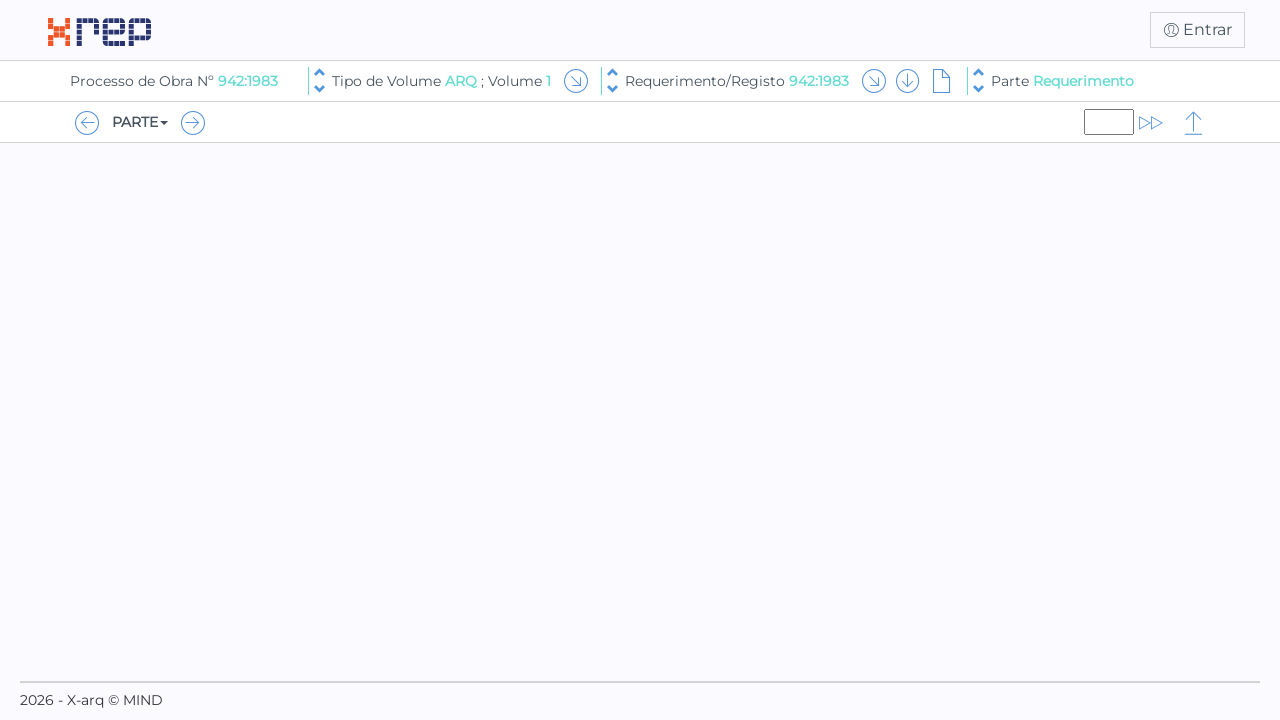

--- FILE ---
content_type: text/html; charset=utf-8
request_url: https://arquivo.cm-oeiras.pt/digitalizacao/Processo.aspx?Obra=942:1983&TipoVolume=ARQ&Volume=1&Processo=942:1983&AplicacaoID=1&Tomo=Requerimento
body_size: 49304
content:


<!DOCTYPE html>

<html>
<head><meta charset="utf-8"><meta http-equiv="X-UA-Compatible" content="IE=edge"><meta name="viewport" content="width=device-width, initial-scale=1.0, shrink-to-fit=no"><title>
	Processo de Obra 942:1983 ; Tipo de Volume ARQ ; Volume 1 ; Requerimento/Registo 942:1983 - Parte Requerimento
</title><link href="content/bootstrap.min.css" type="text/css" rel="stylesheet" /><link href="css/Digitalizacao.min.css" type="text/css" rel="stylesheet" />

    <script src="scripts/jquery-3.7.1.min.js" type="text/javascript"></script>
    <script src="scripts/bootstrap.min.js" type="text/javascript"></script>

    <script type="text/javascript">
        var apiBaseUrl = '/digitalizacao/api';
        var urlPedido = 'Pedido.aspx?Obra=942:1983&AplicacaoID=1&TipoVolume=ARQ&Volume=1&Processo=942:1983';
    </script>
    <script src="scripts/Pages/Site.Master-1.5.js" type="text/javascript"></script>

    
    <script src="scripts/Pages/NavBar-1.1.js" type="text/javascript"></script>
</head>
<body>
    <form name="aspnetForm" method="post" action="./Processo.aspx?Obra=942%3a1983&amp;TipoVolume=ARQ&amp;Volume=1&amp;Processo=942%3a1983&amp;AplicacaoID=1&amp;Tomo=Requerimento" id="aspnetForm">
<input type="hidden" name="__VIEWSTATE" id="__VIEWSTATE" value="/[base64]/[base64]/T2JyYT05NDI6MTk4MyZBcGxpY2FjYW9JRD0xJlRpcG9Wb2x1bWU9QVJRJlZvbHVtZT0xJnBhZ2VsaXN0PTEiPjE8L2E+PC9saT48bGk+PGEgaHJlZj0iVm9sdW1lLmFzcHg/[base64]/[base64]/[base64]/[base64]/[base64]/[base64]/[base64]/[base64]/[base64]/[base64]/[base64]/[base64]/[base64]/[base64]/[base64]/[base64]/[base64]/[base64]/[base64]/[base64]/[base64]/[base64]/[base64]/LWV1uKPziA==" />

<input type="hidden" name="__VIEWSTATEGENERATOR" id="__VIEWSTATEGENERATOR" value="2E7D384C" />

        
        <div id="masterNavBar">
            <div class="container">
                <div id="masterNavBar-header">
                    <img src="images/logo-header-left.png" />
                </div>
                <div>
                    <img src="images/logo-header-right.png" />
                </div>
                <div id="masterNavBar-actions">
                    <div id="btLogin" class="btn btn-link"><span class="icon icon-User" title="entrar"></span> Entrar</div>
                </div>
            </div>
        </div>

        <div id="navbarMain" class="navbar1">
            <div class="container">
                <div class="navbar-zoneL"><div class="navbar-item" id="navbarMain-header"><a class="textLevel1" href="Obra.aspx?Obra=942:1983&AplicacaoID=1" >Processo de Obra Nº&nbsp;<a class="textLevel1Value" href="Obra.aspx?Obra=942:1983&AplicacaoID=1" >942:1983</a></div><div class="navbar-item" id="navbarMain-volumePickerBox"><div class="input-group"><div style="display:flex; align-items: center;"><div class="spinnerbtn-group-separator"></div><div class="spinnerbtn-group"><a class="spinnerbtn btn" href="Volume.aspx?Obra=942:1983&AplicacaoID=1&TipoVolume=ARQ&expand=1&pagelist=1" title="anterior"><span class="glyphicon glyphicon-chevron-up"></span></a><a class="spinnerbtn btn" href="Volume.aspx?Obra=942:1983&AplicacaoID=1&TipoVolume=ARQ&expand=1&pagelist=1" title="seguinte"><span class="glyphicon glyphicon-chevron-down"></span></a></div><div class="dropdown" id="menuVolume"><a class="dropdown-toggle textLevel1" aria-expanded="false" href="#" data-toggle="dropdown">Tipo de Volume <span class="textLevel1Value">ARQ</span> ; Volume <span class="textLevel1Value">1</span></a><ul class="dropdown-menu pre-scrollable"><li class="menuNavSelectedElem"><a href="Volume.aspx?Obra=942:1983&AplicacaoID=1&TipoVolume=ARQ&Volume=1&pagelist=1">1</a></li><li><a href="Volume.aspx?Obra=942:1983&AplicacaoID=1&TipoVolume=ARQ&expand=1&pagelist=1">Todos</a></li><li><a href="Volume.aspx?Obra=942:1983&AplicacaoID=1&TipoVolume=ARQ&Volume=1&pagelist=1">1</a></li></ul></div></div></div></div><div class="navbar-item"><a class="iconLink" href="Processo.aspx?Obra=942:1983&AplicacaoID=1&TipoVolume=ARQ&pagelist=1&Processo=942:1983&pagelist=1"><span class="icon icon-ArrowIn" title="ver de todos os volumes"></span></a></div><div class="navbar-item"><div class="input-group"><div style="display:flex; align-items: center;"><div class="spinnerbtn-group-separator"></div><div class="spinnerbtn-group"><a class="spinnerbtn btn" href="Processo.aspx?Obra=942:1983&AplicacaoID=1&TipoVolume=ARQ&Volume=1&Processo=ANP:2022&pagelist=1" title="anterior"><span class="glyphicon glyphicon-chevron-up"></span></a><a class="spinnerbtn btn" href="Processo.aspx?Obra=942:1983&AplicacaoID=1&TipoVolume=ARQ&Volume=1&Processo=DF5449:1989&pagelist=1" title="seguinte"><span class="glyphicon glyphicon-chevron-down"></span></a></div><div class="dropdown" id="menuProcesso"><a class="dropdown-toggle textLevel1" aria-expanded="false" href="#" data-toggle="dropdown">Requerimento/Registo <span class="textLevel1Value">942:1983</span></a><ul class="dropdown-menu pre-scrollable"><li class="menuNavSelectedElem"><a href="Processo.aspx?Obra=942:1983&AplicacaoID=1&TipoVolume=ARQ&Volume=1&Processo=942:1983&pagelist=1">942:1983</a></li><li><a href="Processo.aspx?Obra=942:1983&AplicacaoID=1&TipoVolume=ARQ&Processo=942:1983&pagelist=1">942:1983</a></li><li><a href="Processo.aspx?Obra=942:1983&AplicacaoID=1&TipoVolume=ARQ&Processo=1980:2008&pagelist=1">1980:2008</a></li><li><a href="Processo.aspx?Obra=942:1983&AplicacaoID=1&TipoVolume=ARQ&Processo=3461:1989&pagelist=1">3461:1989</a></li><li><a href="Processo.aspx?Obra=942:1983&AplicacaoID=1&TipoVolume=ARQ&Processo=6577:2008&pagelist=1">6577:2008</a></li><li><a href="Processo.aspx?Obra=942:1983&AplicacaoID=1&TipoVolume=ARQ&Processo=15281:2007&pagelist=1">15281:2007</a></li><li><a href="Processo.aspx?Obra=942:1983&AplicacaoID=1&TipoVolume=ARQ&Processo=ANP:2022&pagelist=1">ANP:2022</a></li><li><a href="Processo.aspx?Obra=942:1983&AplicacaoID=1&TipoVolume=ARQ&Processo=DF5449:1989&pagelist=1">DF5449:1989</a></li><li><a href="Processo.aspx?Obra=942:1983&AplicacaoID=1&TipoVolume=ARQ&Processo=T26427:1991&pagelist=1">T26427:1991</a></li></ul></div></div></div></div><div id="navbarIconBox" class="navbar-item"><a class="iconLink" href="Processo.aspx?Obra=942:1983&AplicacaoID=1&TipoVolume=ARQ&Volume=1&Processo=942:1983&expand=1&pagelist=1"><span class="icon icon-ArrowIn" title="ver tudo"></span></a><a class="iconLink" href="Processo.aspx?Obra=942:1983&AplicacaoID=1&TipoVolume=ARQ&Volume=1&Processo=942:1983&Tomo=Requerimento&pagelist=1&sort=1"><span class="icon icon-ArrowDown" title="ordenação descendente"></span></a><a class="iconLink" href="#" onclick="javascript:var win=window.open('https://e-mind-xarq.oeiras.pt/X-arqWeb/SearchResults.aspx?search=_OB%3a%2b_QT%3aMFN_162279_Q%3a_EQ%3aT_D%3aT___&type=PCD&mode=0&page=0&res=1&simple=1&auth=xLmd5AfvrCUY%2baUC3lN3BDeGAuzB8pwayGiFBRW%2f1suFgJ%2f8z5JhO7wrEMXjpcFI81RokrG5P3pfoYZSEaghFw%3d%3d','Descrição','toolbar=no,resizable=yes,menubar=no,location=no,scrollbars=yes,height=500,width=700');if (!win){alert('Para o correcto funcionamento desta página, terá de permitir o uso de janelas de pop-up');}return false;"><span class="icon icon-File" title="ver descrição"></span></a></div><div class="navbar-item"><div class="input-group"><div style="display:flex; align-items: center;"><div class="spinnerbtn-group-separator"></div><div class="spinnerbtn-group"><a class="spinnerbtn btn" href="Processo.aspx?Obra=942:1983&AplicacaoID=1&TipoVolume=ARQ&Volume=1&Processo=ANP:2022&Tomo=Folha+de+Topon%c3%admia&pg=1&pagelist=1" title="anterior"><span class="glyphicon glyphicon-chevron-up"></span></a><a class="spinnerbtn btn" href="Processo.aspx?Obra=942:1983&AplicacaoID=1&TipoVolume=ARQ&Volume=1&Processo=942:1983&Tomo=Termo+de+Responsabilidade&pg=3&pagelist=1" title="seguinte"><span class="glyphicon glyphicon-chevron-down"></span></a></div><div class="dropdown" id="menuTomo"><a class="dropdown-toggle textLevel1" aria-expanded="false" href="#" data-toggle="dropdown">Parte <span class="textLevel1Value">Requerimento</span></a><ul class="dropdown-menu pre-scrollable"><li class="menuNavSelectedElem"><a href="Processo.aspx?Obra=942:1983&AplicacaoID=1&TipoVolume=ARQ&Volume=1&Processo=942:1983&Tomo=Requerimento&pg=&pagelist=1">Requerimento [942:1983]</a></li><li><a href="Processo.aspx?Obra=942:1983&AplicacaoID=1&TipoVolume=ARQ&Volume=1&Processo=3461:1989&Tomo=Auto+de+Vistoria+com+Licen%c3%a7a+de+Utiliza%c3%a7%c3%a3o%2fHabita%c3%a7%c3%a3o&pg=4&pagelist=1">Auto de Vistoria com Licença de Utilização/Habitação [3461:1989]</a></li><li><a href="Processo.aspx?Obra=942:1983&AplicacaoID=1&TipoVolume=ARQ&Volume=1&Processo=3461:1989&Tomo=Baixa+da+Responsabilidade&pg=2&pagelist=1">Baixa da Responsabilidade [3461:1989]</a></li><li><a href="Processo.aspx?Obra=942:1983&AplicacaoID=1&TipoVolume=ARQ&Volume=1&Processo=942:1983&Tomo=Declara%c3%a7%c3%a3o&pg=22-23&pagelist=1">Declaração [942:1983]</a></li><li><a href="Processo.aspx?Obra=942:1983&AplicacaoID=1&TipoVolume=ARQ&Volume=1&Processo=942:1983&Tomo=Estimativa+de+Custos&pg=4&pagelist=1">Estimativa de Custos [942:1983]</a></li><li><a href="Processo.aspx?Obra=942:1983&AplicacaoID=1&TipoVolume=ARQ&Volume=1&Processo=15281:2007&Tomo=Estimativa+de+Custos&pg=9&pagelist=1">Estimativa de Custos [15281:2007]</a></li><li><a href="Processo.aspx?Obra=942:1983&AplicacaoID=1&TipoVolume=ARQ&Volume=1&Processo=942:1983&Tomo=Folha+de+Medi%c3%a7%c3%b5es&pg=24-26&pagelist=1">Folha de Medições [942:1983]</a></li><li><a href="Processo.aspx?Obra=942:1983&AplicacaoID=1&TipoVolume=ARQ&Volume=1&Processo=3461:1989&Tomo=Folha+de+Medi%c3%a7%c3%b5es&pg=10-12&pagelist=1">Folha de Medições [3461:1989]</a></li><li><a href="Processo.aspx?Obra=942:1983&AplicacaoID=1&TipoVolume=ARQ&Volume=1&Processo=6577:2008&Tomo=Folha+de+Medi%c3%a7%c3%b5es&pg=8-10&pagelist=1">Folha de Medições [6577:2008]</a></li><li><a href="Processo.aspx?Obra=942:1983&AplicacaoID=1&TipoVolume=ARQ&Volume=1&Processo=ANP:2022&Tomo=Folha+de+Topon%c3%admia&pg=1&pagelist=1">Folha de Toponímia [ANP:2022]</a></li><li><a href="Processo.aspx?Obra=942:1983&AplicacaoID=1&TipoVolume=ARQ&Volume=1&Processo=DF5449:1989&Tomo=Folha+de+Topon%c3%admia&pg=2&pagelist=1">Folha de Toponímia [DF5449:1989]</a></li><li><a href="Processo.aspx?Obra=942:1983&AplicacaoID=1&TipoVolume=ARQ&Volume=1&Processo=942:1983&Tomo=Informa%c3%a7%c3%a3o&pg=15%2c+18&pagelist=1">Informação [942:1983]</a></li><li><a href="Processo.aspx?Obra=942:1983&AplicacaoID=1&TipoVolume=ARQ&Volume=1&Processo=1980:2008&Tomo=Informa%c3%a7%c3%a3o&pg=6-8&pagelist=1">Informação [1980:2008]</a></li><li><a href="Processo.aspx?Obra=942:1983&AplicacaoID=1&TipoVolume=ARQ&Volume=1&Processo=3461:1989&Tomo=Informa%c3%a7%c3%a3o&pg=3&pagelist=1">Informação [3461:1989]</a></li><li><a href="Processo.aspx?Obra=942:1983&AplicacaoID=1&TipoVolume=ARQ&Volume=1&Processo=6577:2008&Tomo=Informa%c3%a7%c3%a3o&pg=6-7&pagelist=1">Informação [6577:2008]</a></li><li><a href="Processo.aspx?Obra=942:1983&AplicacaoID=1&TipoVolume=ARQ&Volume=1&Processo=15281:2007&Tomo=Informa%c3%a7%c3%a3o&pg=17-18&pagelist=1">Informação [15281:2007]</a></li><li><a href="Processo.aspx?Obra=942:1983&AplicacaoID=1&TipoVolume=ARQ&Volume=1&Processo=942:1983&Tomo=Mapa+de+%c3%81reas&pg=14&pagelist=1">Mapa de Áreas [942:1983]</a></li><li><a href="Processo.aspx?Obra=942:1983&AplicacaoID=1&TipoVolume=ARQ&Volume=1&Processo=942:1983&Tomo=Mem%c3%b3ria+Descritiva&pg=7&pagelist=1">Memória Descritiva [942:1983]</a></li><li><a href="Processo.aspx?Obra=942:1983&AplicacaoID=1&TipoVolume=ARQ&Volume=1&Processo=1980:2008&Tomo=Mem%c3%b3ria+Descritiva&pg=2&pagelist=1">Memória Descritiva [1980:2008]</a></li><li><a href="Processo.aspx?Obra=942:1983&AplicacaoID=1&TipoVolume=ARQ&Volume=1&Processo=6577:2008&Tomo=Mem%c3%b3ria+Descritiva&pg=2&pagelist=1">Memória Descritiva [6577:2008]</a></li><li><a href="Processo.aspx?Obra=942:1983&AplicacaoID=1&TipoVolume=ARQ&Volume=1&Processo=15281:2007&Tomo=Mem%c3%b3ria+Descritiva&pg=8&pagelist=1">Memória Descritiva [15281:2007]</a></li><li><a href="Processo.aspx?Obra=942:1983&AplicacaoID=1&TipoVolume=ARQ&Volume=1&Processo=942:1983&Tomo=Planta+de+Localiza%c3%a7%c3%a3o&pg=5&pagelist=1">Planta de Localização [942:1983]</a></li><li><a href="Processo.aspx?Obra=942:1983&AplicacaoID=1&TipoVolume=ARQ&Volume=1&Processo=942:1983&Tomo=Plantas&pg=8&pagelist=1">Plantas [942:1983]</a></li><li><a href="Processo.aspx?Obra=942:1983&AplicacaoID=1&TipoVolume=ARQ&Volume=1&Processo=942:1983&Tomo=Plantas&pg=19-20&pagelist=1">Plantas [942:1983]</a></li><li><a href="Processo.aspx?Obra=942:1983&AplicacaoID=1&TipoVolume=ARQ&Volume=1&Processo=1980:2008&Tomo=Plantas&pg=3-5&pagelist=1">Plantas [1980:2008]</a></li><li><a href="Processo.aspx?Obra=942:1983&AplicacaoID=1&TipoVolume=ARQ&Volume=1&Processo=6577:2008&Tomo=Plantas&pg=3-5&pagelist=1">Plantas [6577:2008]</a></li><li><a href="Processo.aspx?Obra=942:1983&AplicacaoID=1&TipoVolume=ARQ&Volume=1&Processo=15281:2007&Tomo=Plantas&pg=12-16&pagelist=1">Plantas [15281:2007]</a></li><li><a href="Processo.aspx?Obra=942:1983&AplicacaoID=1&TipoVolume=ARQ&Volume=1&Processo=942:1983&Tomo=Requerimento&pg=1&pagelist=1">Requerimento [942:1983]</a></li><li><a href="Processo.aspx?Obra=942:1983&AplicacaoID=1&TipoVolume=ARQ&Volume=1&Processo=1980:2008&Tomo=Requerimento&pg=1&pagelist=1">Requerimento [1980:2008]</a></li><li><a href="Processo.aspx?Obra=942:1983&AplicacaoID=1&TipoVolume=ARQ&Volume=1&Processo=3461:1989&Tomo=Requerimento&pg=1&pagelist=1">Requerimento [3461:1989]</a></li><li><a href="Processo.aspx?Obra=942:1983&AplicacaoID=1&TipoVolume=ARQ&Volume=1&Processo=6577:2008&Tomo=Requerimento&pg=1&pagelist=1">Requerimento [6577:2008]</a></li><li><a href="Processo.aspx?Obra=942:1983&AplicacaoID=1&TipoVolume=ARQ&Volume=1&Processo=15281:2007&Tomo=Requerimento&pg=1&pagelist=1">Requerimento [15281:2007]</a></li><li><a href="Processo.aspx?Obra=942:1983&AplicacaoID=1&TipoVolume=ARQ&Volume=1&Processo=DF5449:1989&Tomo=Requerimento&pg=1&pagelist=1">Requerimento [DF5449:1989]</a></li><li><a href="Processo.aspx?Obra=942:1983&AplicacaoID=1&TipoVolume=ARQ&Volume=1&Processo=3461:1989&Tomo=Telas+Finais&pg=5-9&pagelist=1">Telas Finais [3461:1989]</a></li><li><a href="Processo.aspx?Obra=942:1983&AplicacaoID=1&TipoVolume=ARQ&Volume=1&Processo=942:1983&Tomo=Termo+de+Responsabilidade&pg=3&pagelist=1">Termo de Responsabilidade [942:1983]</a></li><li><a href="Processo.aspx?Obra=942:1983&AplicacaoID=1&TipoVolume=ARQ&Volume=1&Processo=942:1983&Tomo=Termo+de+Responsabilidade&pg=27&pagelist=1">Termo de Responsabilidade [942:1983]</a></li><li><a href="Processo.aspx?Obra=942:1983&AplicacaoID=1&TipoVolume=ARQ&Volume=1&Processo=942:1983&Tomo=Termo+de+Responsabilidade&pg=21&pagelist=1">Termo de Responsabilidade [942:1983]</a></li><li><a href="Processo.aspx?Obra=942:1983&AplicacaoID=1&TipoVolume=ARQ&Volume=1&Processo=15281:2007&Tomo=Termo+de+Responsabilidade&pg=3&pagelist=1">Termo de Responsabilidade [15281:2007]</a></li><li><a href="Processo.aspx?Obra=942:1983&AplicacaoID=1&TipoVolume=ARQ&Volume=1&Processo=T26427:1991&Tomo=Tra%c3%a7ado+de+%c3%81guas&pg=1-6&pagelist=1">Traçado de Águas [T26427:1991]</a></li></ul></div></div></div></div></div>
            </div>
        </div>

        <div class="body-content" id="mainBodyContent">
            

    <div id="navbarSub" class="navbar2">
        <div class="container"> 
            <div class="navbar-zoneL"><div class="navbar-item"><a class="iconLink" href="Processo.aspx?Obra=942:1983&TipoVolume=ARQ&Volume=1&Processo=942:1983&AplicacaoID=1&Tomo=Termo+de+Responsabilidade&pg=27&pagelist=1" id="btPaginaAnterior"><span class="icon icon-ArrowLeft" title="ir para Parte anterior"></span></a></div><div class="navbar-item"><div class="dropdown" id="menuTomoSelect"><a class="dropdown-toggle textLevel2" aria-expanded="false" href="#" data-toggle="dropdown">Parte<span class="caret"></span></a><ul class="dropdown-menu pre-scrollable"><li><a href="Processo.aspx?Obra=942:1983&TipoVolume=ARQ&Volume=1&Processo=942:1983&AplicacaoID=1&Tomo=Requerimento&pg=1&pagelist=1" class="textLevel2 nowraplinks" title="páginas 1">Requerimento</a></li><li><a href="Processo.aspx?Obra=942:1983&TipoVolume=ARQ&Volume=1&Processo=942:1983&AplicacaoID=1&Tomo=Termo+de+Responsabilidade&pg=3&pagelist=1" class="textLevel2 nowraplinks" title="páginas 3">Termo de Responsabilidade</a></li><li><a href="Processo.aspx?Obra=942:1983&TipoVolume=ARQ&Volume=1&Processo=942:1983&AplicacaoID=1&Tomo=Estimativa+de+Custos&pg=4&pagelist=1" class="textLevel2 nowraplinks" title="páginas 4">Estimativa de Custos</a></li><li><a href="Processo.aspx?Obra=942:1983&TipoVolume=ARQ&Volume=1&Processo=942:1983&AplicacaoID=1&Tomo=Planta+de+Localiza%c3%a7%c3%a3o&pg=5&pagelist=1" class="textLevel2 nowraplinks" title="páginas 5">Planta de Localização</a></li><li><a href="Processo.aspx?Obra=942:1983&TipoVolume=ARQ&Volume=1&Processo=942:1983&AplicacaoID=1&Tomo=Mem%c3%b3ria+Descritiva&pg=7&pagelist=1" class="textLevel2 nowraplinks" title="páginas 7">Memória Descritiva</a></li><li><a href="Processo.aspx?Obra=942:1983&TipoVolume=ARQ&Volume=1&Processo=942:1983&AplicacaoID=1&Tomo=Plantas&pg=8&pagelist=1" class="textLevel2 nowraplinks" title="páginas 8">Plantas</a></li><li><a href="Processo.aspx?Obra=942:1983&TipoVolume=ARQ&Volume=1&Processo=942:1983&AplicacaoID=1&Tomo=Mapa+de+%c3%81reas&pg=14&pagelist=1" class="textLevel2 nowraplinks" title="páginas 14">Mapa de Áreas</a></li><li><a href="Processo.aspx?Obra=942:1983&TipoVolume=ARQ&Volume=1&Processo=942:1983&AplicacaoID=1&Tomo=Informa%c3%a7%c3%a3o&pg=15%2c+18&pagelist=1" class="textLevel2 nowraplinks" title="páginas 15, 18">Informação</a></li><li><a href="Processo.aspx?Obra=942:1983&TipoVolume=ARQ&Volume=1&Processo=942:1983&AplicacaoID=1&Tomo=Plantas&pg=19-20&pagelist=1" class="textLevel2 nowraplinks" title="páginas 19-20">Plantas</a></li><li><a href="Processo.aspx?Obra=942:1983&TipoVolume=ARQ&Volume=1&Processo=942:1983&AplicacaoID=1&Tomo=Termo+de+Responsabilidade&pg=21&pagelist=1" class="textLevel2 nowraplinks" title="páginas 21">Termo de Responsabilidade</a></li><li><a href="Processo.aspx?Obra=942:1983&TipoVolume=ARQ&Volume=1&Processo=942:1983&AplicacaoID=1&Tomo=Declara%c3%a7%c3%a3o&pg=22-23&pagelist=1" class="textLevel2 nowraplinks" title="páginas 22-23">Declaração</a></li><li><a href="Processo.aspx?Obra=942:1983&TipoVolume=ARQ&Volume=1&Processo=942:1983&AplicacaoID=1&Tomo=Folha+de+Medi%c3%a7%c3%b5es&pg=24-26&pagelist=1" class="textLevel2 nowraplinks" title="páginas 24-26">Folha de Medições</a></li><li><a href="Processo.aspx?Obra=942:1983&TipoVolume=ARQ&Volume=1&Processo=942:1983&AplicacaoID=1&Tomo=Termo+de+Responsabilidade&pg=27&pagelist=1" class="textLevel2 nowraplinks" title="páginas 27">Termo de Responsabilidade</a></li></ul></div></div><div class="navbar-item"><a class="iconLink" href="Processo.aspx?Obra=942:1983&TipoVolume=ARQ&Volume=1&Processo=942:1983&AplicacaoID=1&Tomo=Requerimento&pg=1&pagelist=1" id="btPaginaSeguinte"><span class="icon icon-ArrowRight" title="ir para Parte seguinte"></span></a></div></div><div class="navbar-zoneR"><div class="navbar-item"><a class="iconLink" href="Processo.aspx?Obra=942:1983&AplicacaoID=1&TipoVolume=ARQ&Volume=1&Processo=942:1983&pagelist=1"><span class="icon icon-ArrowBack" title="voltar"></span></a></div><div class="navbar-item"><input type="text" style="width: 50px" id="tbPagina" name="tbPagina" /><a class="iconLink" href="PaginaProcesso.aspx?Obra=942:1983&AplicacaoID=1&TipoVolume=ARQ&Volume=1&Processo=942:1983&pagelist=1&rt=_&Pagina=" id="btPagina"><span class="icon icon-Forward" title="ir para página (indicar número)"></span></a></div></div>
        </div>
    </div>

    <div class="container">
        <div class="divImageContainer">
            
        </div>
    </div>

        </div>
        <footer>
            <hr class="hrSeparator" />
            <p>2026 - X-arq &copy; MIND</p>
        </footer>

        <div id="login-overlay" class="modal fade">
            <div class="modal-dialog">
                <div class="modal-content">
                    <div class="modal-header">
                        <button type="button" class="close" data-dismiss="modal" data-target="#login-overlay"><span aria-hidden="true">×</span><span class="sr-only">Fechar</span></button>
                        <h4 class="textLevel3 modal-title" id="loginLabel">Autenticação</h4>
                    </div>
                    <div class="modal-body">
                        <div class="row">
                            <div class="col-xs-2"></div>
                            <div class="col-xs-8">
                                <div class="form-group">
                                    <label for="loginusername" class="textLevel3 control-label">Utilizador</label>
                                    <input type="text" class="form-control" id="loginusername" name="loginusername" title="Introduza o seu nome de utilizador" autocomplete="username" />
                                    <span class="help-block"></span>
                                </div>
                                <div class="form-group">
                                    <label for="loginpassword" class="textLevel3 control-label">Senha de acesso</label>
                                    <input type="password" class="form-control" id="loginpassword" name="loginpassword" title="Introduza a sua senha de acesso" autocomplete="current-password" />
                                    <span class="help-block"></span>
                                </div>
                                <button id="loginButton" type="button" class="btn btn-block">entrar</button>
                                <div id="loginErrorMsg" class="alert alert-error hide">Utilizador ou senha de acesso inválidos</div>
                            </div>
                            <div class="col-xs-2"></div>
                        </div>
                    </div>
                </div>
            </div>
        </div>

        <div id="pedido-overlay" class="modal fade">
            <div class="modal-dialog modal-lg">
                <div class="modal-content">
                    <div class="modal-body">
                        <button type="button" class="close" data-dismiss="modal" data-target="#pedido-overlay"><span aria-hidden="true">×</span><span class="sr-only">Fechar</span></button>
                        <iframe id="iframePedido" style="width: 100%; height: 600px; border: 0"></iframe>
                    </div>
                </div>
            </div>
        </div>
        <div id="pedidoMessage-overlay" class="modal fade">
            <div class="modal-dialog">
                <div class="modal-content">
                    <div class="modal-header">
                        <button type="button" class="close" data-dismiss="modal" data-target="#pedidoMessage-overlay"><span aria-hidden="true">×</span><span class="sr-only">Fechar</span></button>
                        <h4 class="modal-title">Pedido</h4>
                    </div>
                    <div class="modal-body">
                        <div class="row">
                            <div class="col-xs-2"></div>
                            <div class="col-xs-8">
                                <div class="form-group">
                                    <label class="textLevel3 control-label">Não existem digitalizações para este documento.</label>
                                </div>
                            </div>
                            <div class="col-xs-2"></div>
                        </div>
                        <div class="row">
                            <div class="col-xs-2"></div>
                            <div class="col-xs-8">
                                <div class="form-group">
                                    <label class="textLevel3 control-label">Pretende fazer um pedido?</label>
                                </div>
                            </div>
                            <div class="col-xs-2"></div>
                        </div>
                        <div class="row">
                            <div class="col-xs-2"></div>
                            <div class="col-xs-3">
                                <button id="pedidoMessageButton" type="button" class="btn btn-block">sim</button>
                            </div>
                            <div class="col-xs-2"></div>
                            <div class="col-xs-3">
                                <button type="button" class="btn btn-block" data-dismiss="modal" data-target="#pedidoMessage-overlay">não</button>
                            </div>
                            <div class="col-xs-2"></div>
                        </div>
                    </div>
                </div>
            </div>
        </div>

        <div class="modal fade modal-sub" id="MyAlertModal" role="dialog"
            aria-hidden="true">
            <div class="modal-dialog modal-dialog-centered modal-xs">
                <div class="modal-content">
                    <div class="modal-header">
                        <button type="button" class="close" onclick="MyAlertClose();">
                            <span aria-hidden="true">×</span><span class="sr-only"></span></button>
                        <h3 class="modal-title" id="MyAlertModalTitle">Aviso</h3>
                    </div>
                    <div class="modal-body">
                        <div class="row">
                            <div class="col-xs-12">
                                <span id="MyAlertModalText"></span>
                            </div>
                        </div>
                        <div class="row">
                            <div class="col-xs-12">
                                <span>&nbsp;</span>
                            </div>
                        </div>
                        <div class="row">
                            <div class="col-xs-4">
                                <button id="MyAlertModalButtonLeft" type="button" class="btn btn-block">Left</button>
                            </div>
                            <div class="col-xs-4">
                                <button id="MyAlertModalButtonCenter" type="button" class="btn btn-block">Center</button>
                            </div>
                            <div class="col-xs-4">
                                <button id="MyAlertModalButtonRight" type="button" class="btn btn-block">Right</button>
                            </div>
                        </div>
                    </div>
                </div>
            </div>
        </div>
    </form>
</body>
</html>
